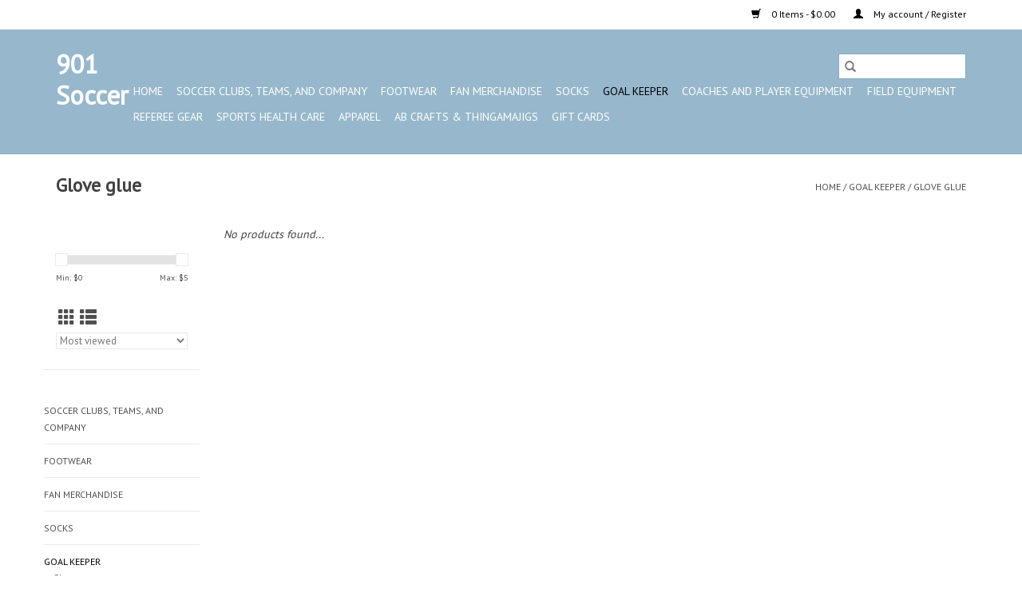

--- FILE ---
content_type: text/html;charset=utf-8
request_url: https://www.901.soccer/goal-keeper/glove-glue/
body_size: 9132
content:
<!DOCTYPE html>
<html lang="us">
  <head>
    <meta charset="utf-8"/>
<!-- [START] 'blocks/head.rain' -->
<!--

  (c) 2008-2026 Lightspeed Netherlands B.V.
  http://www.lightspeedhq.com
  Generated: 21-01-2026 @ 07:27:04

-->
<link rel="canonical" href="https://www.901.soccer/goal-keeper/glove-glue/"/>
<link rel="alternate" href="https://www.901.soccer/index.rss" type="application/rss+xml" title="New products"/>
<meta name="robots" content="noodp,noydir"/>
<meta property="og:url" content="https://www.901.soccer/goal-keeper/glove-glue/?source=facebook"/>
<meta property="og:site_name" content="901 Soccer"/>
<meta property="og:title" content="Glove glue"/>
<meta property="og:description" content="Soccer Store"/>
<!--[if lt IE 9]>
<script src="https://cdn.shoplightspeed.com/assets/html5shiv.js?2025-02-20"></script>
<![endif]-->
<!-- [END] 'blocks/head.rain' -->
    <title>Glove glue - 901 Soccer</title>
    <meta name="description" content="Soccer Store" />
    <meta name="keywords" content="Glove, glue" />
    <meta http-equiv="X-UA-Compatible" content="IE=edge,chrome=1">
    <meta name="viewport" content="width=device-width, initial-scale=1.0">
    <meta name="apple-mobile-web-app-capable" content="yes">
    <meta name="apple-mobile-web-app-status-bar-style" content="black">

    <link rel="shortcut icon" href="https://cdn.shoplightspeed.com/shops/626654/themes/3581/v/907024/assets/favicon.ico?20250717094458" type="image/x-icon" />
    <link href='//fonts.googleapis.com/css?family=PT%20Sans:400,300,600' rel='stylesheet' type='text/css'>
    <link href='//fonts.googleapis.com/css?family=PT%20Sans:400,300,600' rel='stylesheet' type='text/css'>
    <link rel="shortcut icon" href="https://cdn.shoplightspeed.com/shops/626654/themes/3581/v/907024/assets/favicon.ico?20250717094458" type="image/x-icon" />
    <link rel="stylesheet" href="https://cdn.shoplightspeed.com/shops/626654/themes/3581/assets/bootstrap-min.css?2025071709445920200921071828" />
    <link rel="stylesheet" href="https://cdn.shoplightspeed.com/shops/626654/themes/3581/assets/style.css?2025071709445920200921071828" />
    <link rel="stylesheet" href="https://cdn.shoplightspeed.com/shops/626654/themes/3581/assets/settings.css?2025071709445920200921071828" />
    <link rel="stylesheet" href="https://cdn.shoplightspeed.com/assets/gui-2-0.css?2025-02-20" />
    <link rel="stylesheet" href="https://cdn.shoplightspeed.com/assets/gui-responsive-2-0.css?2025-02-20" />
    <link rel="stylesheet" href="https://cdn.shoplightspeed.com/shops/626654/themes/3581/assets/custom.css?2025071709445920200921071828" />
        <link rel="stylesheet" href="https://cdn.shoplightspeed.com/shops/626654/themes/3581/assets/tutorial.css?2025071709445920200921071828" />
    
    <script src="https://cdn.shoplightspeed.com/assets/jquery-1-9-1.js?2025-02-20"></script>
    <script src="https://cdn.shoplightspeed.com/assets/jquery-ui-1-10-1.js?2025-02-20"></script>

    <script type="text/javascript" src="https://cdn.shoplightspeed.com/shops/626654/themes/3581/assets/global.js?2025071709445920200921071828"></script>
		<script type="text/javascript" src="https://cdn.shoplightspeed.com/shops/626654/themes/3581/assets/bootstrap-min.js?2025071709445920200921071828"></script>
    <script type="text/javascript" src="https://cdn.shoplightspeed.com/shops/626654/themes/3581/assets/jcarousel.js?2025071709445920200921071828"></script>
    <script type="text/javascript" src="https://cdn.shoplightspeed.com/assets/gui.js?2025-02-20"></script>
    <script type="text/javascript" src="https://cdn.shoplightspeed.com/assets/gui-responsive-2-0.js?2025-02-20"></script>

    <script type="text/javascript" src="https://cdn.shoplightspeed.com/shops/626654/themes/3581/assets/share42.js?2025071709445920200921071828"></script>

    <!--[if lt IE 9]>
    <link rel="stylesheet" href="https://cdn.shoplightspeed.com/shops/626654/themes/3581/assets/style-ie.css?2025071709445920200921071828" />
    <![endif]-->
    <link rel="stylesheet" media="print" href="https://cdn.shoplightspeed.com/shops/626654/themes/3581/assets/print-min.css?2025071709445920200921071828" />
  </head>
  <body class="tutorial--on">
    <header>
  <div class="topnav">
    <div class="container">
      
      <div class="right">
        <span role="region" aria-label="Cart">
          <a href="https://www.901.soccer/cart/" title="Cart" class="cart">
            <span class="glyphicon glyphicon-shopping-cart"></span>
            0 Items - $0.00
          </a>
        </span>
        <span>
          <a href="https://www.901.soccer/account/" title="My account" class="my-account">
            <span class="glyphicon glyphicon-user"></span>
                        	My account / Register
                      </a>
        </span>
      </div>
    </div>
  </div>

  <div class="navigation container">
    <div class="align">
      <div class="burger">
        <button type="button" aria-label="Open menu">
          <img src="https://cdn.shoplightspeed.com/shops/626654/themes/3581/assets/hamburger.png?20250717093908" width="32" height="32" alt="Menu">
        </button>
      </div>

              <div class="logo tutorial__hover relative inline-block">
          <h1>901 Soccer</h1>
          <div class="hidden-xs absolute top-0 left-0 right-0 bottom-0 tutorial__fade tutorial__fade-center">
            <div class="text-center tutorial__logo-content nowrap">
              <a href="/admin/auth/login?redirect=themes/3581/editor/#section-2-logo" class="p1 block hightlight-color tutorial__background border tutorial__border-color tutorial__add-button tutorial__border-radius" target="_blank">
                <i class="glyphicon glyphicon-plus-sign tutorial__add-button-icon"></i><span class="bold tutorial__add-button-text">Set a Logo</span>
              </a>
            </div>
          </div>
        </div>
      
      <nav class="nonbounce desktop vertical">
        <form action="https://www.901.soccer/search/" method="get" id="formSearch" role="search">
          <input type="text" name="q" autocomplete="off" value="" aria-label="Search" />
          <button type="submit" class="search-btn" title="Search">
            <span class="glyphicon glyphicon-search"></span>
          </button>
        </form>
        <ul region="navigation" aria-label=Navigation menu>
          <li class="item home ">
            <a class="itemLink" href="https://www.901.soccer/">Home</a>
          </li>
          
                    	<li class="item sub">
              <a class="itemLink" href="https://www.901.soccer/soccer-clubs-teams-and-company/" title="Soccer Clubs, Teams, and Company">
                Soccer Clubs, Teams, and Company
              </a>
                            	<span class="glyphicon glyphicon-play"></span>
                <ul class="subnav">
                                      <li class="subitem">
                      <a class="subitemLink" href="https://www.901.soccer/soccer-clubs-teams-and-company/lobos-rush/" title="Lobos Rush">Lobos Rush</a>
                                          </li>
                	                    <li class="subitem">
                      <a class="subitemLink" href="https://www.901.soccer/soccer-clubs-teams-and-company/soccer-ole/" title="Soccer Ole&#039;">Soccer Ole&#039;</a>
                                          </li>
                	                    <li class="subitem">
                      <a class="subitemLink" href="https://www.901.soccer/soccer-clubs-teams-and-company/germantown-legends/" title="Germantown Legends">Germantown Legends</a>
                                          </li>
                	                    <li class="subitem">
                      <a class="subitemLink" href="https://www.901.soccer/soccer-clubs-teams-and-company/center-circle/" title="Center Circle">Center Circle</a>
                                          </li>
                	                    <li class="subitem">
                      <a class="subitemLink" href="https://www.901.soccer/soccer-clubs-teams-and-company/chickasaw-fc/" title="Chickasaw FC">Chickasaw FC</a>
                                          </li>
                	                    <li class="subitem">
                      <a class="subitemLink" href="https://www.901.soccer/soccer-clubs-teams-and-company/arlington-hs-soccer/" title="Arlington HS Soccer">Arlington HS Soccer</a>
                                          </li>
                	                    <li class="subitem">
                      <a class="subitemLink" href="https://www.901.soccer/soccer-clubs-teams-and-company/arlington-middle-school-soccer/" title="Arlington Middle School Soccer">Arlington Middle School Soccer</a>
                                          </li>
                	                    <li class="subitem">
                      <a class="subitemLink" href="https://www.901.soccer/soccer-clubs-teams-and-company/saint-george/" title="Saint George">Saint George</a>
                                          </li>
                	                    <li class="subitem">
                      <a class="subitemLink" href="https://www.901.soccer/soccer-clubs-teams-and-company/chickasaw-little-moccasin-fc-club/" title="Chickasaw Little Moccasin FC Club">Chickasaw Little Moccasin FC Club</a>
                                          </li>
                	                    <li class="subitem">
                      <a class="subitemLink" href="https://www.901.soccer/soccer-clubs-teams-and-company/ribs-river-city-for-itty-bitties/" title="RIBS (River City for Itty Bitties)">RIBS (River City for Itty Bitties)</a>
                                          </li>
                	                    <li class="subitem">
                      <a class="subitemLink" href="https://www.901.soccer/soccer-clubs-teams-and-company/germantown-legends-rec/" title="Germantown Legends Rec">Germantown Legends Rec</a>
                                          </li>
                	                    <li class="subitem">
                      <a class="subitemLink" href="https://www.901.soccer/soccer-clubs-teams-and-company/saint-agnes/" title="Saint Agnes">Saint Agnes</a>
                                          </li>
                	                    <li class="subitem">
                      <a class="subitemLink" href="https://www.901.soccer/soccer-clubs-teams-and-company/gaisman-park-soccer/" title="Gaisman Park Soccer">Gaisman Park Soccer</a>
                                          </li>
                	                    <li class="subitem">
                      <a class="subitemLink" href="https://www.901.soccer/soccer-clubs-teams-and-company/white-station-high-school-soccer/" title="White Station High School Soccer">White Station High School Soccer</a>
                                          </li>
                	                    <li class="subitem">
                      <a class="subitemLink" href="https://www.901.soccer/soccer-clubs-teams-and-company/bolton-hs-soccer/" title="Bolton HS Soccer">Bolton HS Soccer</a>
                                          </li>
                	              	</ul>
                          </li>
                    	<li class="item sub">
              <a class="itemLink" href="https://www.901.soccer/footwear/" title="Footwear">
                Footwear
              </a>
                            	<span class="glyphicon glyphicon-play"></span>
                <ul class="subnav">
                                      <li class="subitem">
                      <a class="subitemLink" href="https://www.901.soccer/footwear/firm-ground/" title="Firm Ground">Firm Ground</a>
                                          </li>
                	                    <li class="subitem">
                      <a class="subitemLink" href="https://www.901.soccer/footwear/shoe-accesssories/" title="Shoe Accesssories">Shoe Accesssories</a>
                                              <ul class="subnav">
                                                      <li class="subitem">
                              <a class="subitemLink" href="https://www.901.soccer/footwear/shoe-accesssories/sweet-sports/" title="Sweet Sports">Sweet Sports</a>
                            </li>
                                                      <li class="subitem">
                              <a class="subitemLink" href="https://www.901.soccer/footwear/shoe-accesssories/shoe-gel-cleaner/" title="Shoe Gel Cleaner">Shoe Gel Cleaner</a>
                            </li>
                                                      <li class="subitem">
                              <a class="subitemLink" href="https://www.901.soccer/footwear/shoe-accesssories/shoe-dogs/" title="Shoe Dogs">Shoe Dogs</a>
                            </li>
                                                      <li class="subitem">
                              <a class="subitemLink" href="https://www.901.soccer/footwear/shoe-accesssories/shoe-strings/" title="Shoe Strings">Shoe Strings</a>
                            </li>
                                                  </ul>
                                          </li>
                	                    <li class="subitem">
                      <a class="subitemLink" href="https://www.901.soccer/footwear/artificial-grass/" title="Artificial Grass">Artificial Grass</a>
                                          </li>
                	                    <li class="subitem">
                      <a class="subitemLink" href="https://www.901.soccer/footwear/adult-indoor/" title="Adult Indoor">Adult Indoor</a>
                                          </li>
                	                    <li class="subitem">
                      <a class="subitemLink" href="https://www.901.soccer/footwear/adult-slides/" title="Adult Slides">Adult Slides</a>
                                          </li>
                	                    <li class="subitem">
                      <a class="subitemLink" href="https://www.901.soccer/footwear/snoozies/" title="Snoozies">Snoozies</a>
                                          </li>
                	                    <li class="subitem">
                      <a class="subitemLink" href="https://www.901.soccer/footwear/kids-fg/" title="Kids FG">Kids FG</a>
                                          </li>
                	                    <li class="subitem">
                      <a class="subitemLink" href="https://www.901.soccer/footwear/youth-artifiical-grass/" title="Youth Artifiical Grass">Youth Artifiical Grass</a>
                                          </li>
                	                    <li class="subitem">
                      <a class="subitemLink" href="https://www.901.soccer/footwear/youth-soft-ground/" title="Youth Soft Ground">Youth Soft Ground</a>
                                          </li>
                	                    <li class="subitem">
                      <a class="subitemLink" href="https://www.901.soccer/footwear/junior-indoor/" title="Junior Indoor">Junior Indoor</a>
                                          </li>
                	                    <li class="subitem">
                      <a class="subitemLink" href="https://www.901.soccer/footwear/junior-slides/" title="Junior Slides">Junior Slides</a>
                                          </li>
                	                    <li class="subitem">
                      <a class="subitemLink" href="https://www.901.soccer/footwear/junior-fg/" title="Junior FG">Junior FG</a>
                                          </li>
                	                    <li class="subitem">
                      <a class="subitemLink" href="https://www.901.soccer/footwear/kids-slides/" title="Kids Slides">Kids Slides</a>
                                          </li>
                	                    <li class="subitem">
                      <a class="subitemLink" href="https://www.901.soccer/footwear/kids-indoor/" title="Kids Indoor">Kids Indoor</a>
                                          </li>
                	                    <li class="subitem">
                      <a class="subitemLink" href="https://www.901.soccer/footwear/adult-sg/" title="Adult SG">Adult SG</a>
                                          </li>
                	                    <li class="subitem">
                      <a class="subitemLink" href="https://www.901.soccer/footwear/women-cleats/" title="Women Cleats">Women Cleats</a>
                                          </li>
                	              	</ul>
                          </li>
                    	<li class="item sub">
              <a class="itemLink" href="https://www.901.soccer/fan-merchandise/" title="Fan Merchandise">
                Fan Merchandise
              </a>
                            	<span class="glyphicon glyphicon-play"></span>
                <ul class="subnav">
                                      <li class="subitem">
                      <a class="subitemLink" href="https://www.901.soccer/fan-merchandise/memphis-901-fc/" title="Memphis 901 FC">Memphis 901 FC</a>
                                              <ul class="subnav">
                                                      <li class="subitem">
                              <a class="subitemLink" href="https://www.901.soccer/fan-merchandise/memphis-901-fc/signs/" title="Signs">Signs</a>
                            </li>
                                                      <li class="subitem">
                              <a class="subitemLink" href="https://www.901.soccer/fan-merchandise/memphis-901-fc/koozies/" title="Koozies">Koozies</a>
                            </li>
                                                  </ul>
                                          </li>
                	                    <li class="subitem">
                      <a class="subitemLink" href="https://www.901.soccer/fan-merchandise/ac-milan/" title="Ac Milan">Ac Milan</a>
                                              <ul class="subnav">
                                                      <li class="subitem">
                              <a class="subitemLink" href="https://www.901.soccer/fan-merchandise/ac-milan/apparel/" title="Apparel">Apparel</a>
                            </li>
                                                      <li class="subitem">
                              <a class="subitemLink" href="https://www.901.soccer/fan-merchandise/ac-milan/mugs-stein/" title="Mugs/Stein">Mugs/Stein</a>
                            </li>
                                                      <li class="subitem">
                              <a class="subitemLink" href="https://www.901.soccer/fan-merchandise/ac-milan/scraf/" title="Scraf">Scraf</a>
                            </li>
                                                  </ul>
                                          </li>
                	                    <li class="subitem">
                      <a class="subitemLink" href="https://www.901.soccer/fan-merchandise/arsenal/" title="Arsenal">Arsenal</a>
                                              <ul class="subnav">
                                                      <li class="subitem">
                              <a class="subitemLink" href="https://www.901.soccer/fan-merchandise/arsenal/hats/" title="Hats">Hats</a>
                            </li>
                                                      <li class="subitem">
                              <a class="subitemLink" href="https://www.901.soccer/fan-merchandise/arsenal/scraf/" title="Scraf">Scraf</a>
                            </li>
                                                      <li class="subitem">
                              <a class="subitemLink" href="https://www.901.soccer/fan-merchandise/arsenal/soccer-ball/" title="Soccer Ball">Soccer Ball</a>
                            </li>
                                                      <li class="subitem">
                              <a class="subitemLink" href="https://www.901.soccer/fan-merchandise/arsenal/mugs-stein/" title="Mugs/Stein">Mugs/Stein</a>
                            </li>
                                                      <li class="subitem">
                              <a class="subitemLink" href="https://www.901.soccer/fan-merchandise/arsenal/flags/" title="Flags">Flags</a>
                            </li>
                                                      <li class="subitem">
                              <a class="subitemLink" href="https://www.901.soccer/fan-merchandise/arsenal/jersey/" title="Jersey">Jersey</a>
                            </li>
                                                      <li class="subitem">
                              <a class="subitemLink" href="https://www.901.soccer/fan-merchandise/arsenal/key-chain-ring/" title="Key Chain/Ring">Key Chain/Ring</a>
                            </li>
                                                  </ul>
                                          </li>
                	                    <li class="subitem">
                      <a class="subitemLink" href="https://www.901.soccer/fan-merchandise/barcelona-fc/" title="Barcelona FC">Barcelona FC</a>
                                              <ul class="subnav">
                                                      <li class="subitem">
                              <a class="subitemLink" href="https://www.901.soccer/fan-merchandise/barcelona-fc/hats/" title="Hats">Hats</a>
                            </li>
                                                      <li class="subitem">
                              <a class="subitemLink" href="https://www.901.soccer/fan-merchandise/barcelona-fc/mugs-stein/" title="Mugs/Stein">Mugs/Stein</a>
                            </li>
                                                      <li class="subitem">
                              <a class="subitemLink" href="https://www.901.soccer/fan-merchandise/barcelona-fc/koozies/" title="Koozies">Koozies</a>
                            </li>
                                                  </ul>
                                          </li>
                	                    <li class="subitem">
                      <a class="subitemLink" href="https://www.901.soccer/fan-merchandise/bayern-muchen-fc/" title="Bayern Muchen FC">Bayern Muchen FC</a>
                                              <ul class="subnav">
                                                      <li class="subitem">
                              <a class="subitemLink" href="https://www.901.soccer/fan-merchandise/bayern-muchen-fc/hats/" title="Hats">Hats</a>
                            </li>
                                                      <li class="subitem">
                              <a class="subitemLink" href="https://www.901.soccer/fan-merchandise/bayern-muchen-fc/scraf/" title="Scraf">Scraf</a>
                            </li>
                                                      <li class="subitem">
                              <a class="subitemLink" href="https://www.901.soccer/fan-merchandise/bayern-muchen-fc/soccer-ball/" title="Soccer Ball">Soccer Ball</a>
                            </li>
                                                      <li class="subitem">
                              <a class="subitemLink" href="https://www.901.soccer/fan-merchandise/bayern-muchen-fc/posters/" title="Posters">Posters</a>
                            </li>
                                                      <li class="subitem">
                              <a class="subitemLink" href="https://www.901.soccer/fan-merchandise/bayern-muchen-fc/flags/" title="Flags">Flags</a>
                            </li>
                                                      <li class="subitem">
                              <a class="subitemLink" href="https://www.901.soccer/fan-merchandise/bayern-muchen-fc/apparel/" title="Apparel">Apparel</a>
                            </li>
                                                  </ul>
                                          </li>
                	                    <li class="subitem">
                      <a class="subitemLink" href="https://www.901.soccer/fan-merchandise/chelsa-fc-club/" title="Chelsa FC Club">Chelsa FC Club</a>
                                              <ul class="subnav">
                                                      <li class="subitem">
                              <a class="subitemLink" href="https://www.901.soccer/fan-merchandise/chelsa-fc-club/hats/" title="Hats">Hats</a>
                            </li>
                                                      <li class="subitem">
                              <a class="subitemLink" href="https://www.901.soccer/fan-merchandise/chelsa-fc-club/mugs-stein/" title="Mugs/Stein">Mugs/Stein</a>
                            </li>
                                                      <li class="subitem">
                              <a class="subitemLink" href="https://www.901.soccer/fan-merchandise/chelsa-fc-club/soccer-ball/" title="Soccer Ball">Soccer Ball</a>
                            </li>
                                                      <li class="subitem">
                              <a class="subitemLink" href="https://www.901.soccer/fan-merchandise/chelsa-fc-club/posters/" title="Posters">Posters</a>
                            </li>
                                                      <li class="subitem">
                              <a class="subitemLink" href="https://www.901.soccer/fan-merchandise/chelsa-fc-club/jerseys/" title="Jerseys">Jerseys</a>
                            </li>
                                                      <li class="subitem">
                              <a class="subitemLink" href="https://www.901.soccer/fan-merchandise/chelsa-fc-club/towels/" title="Towels">Towels</a>
                            </li>
                                                      <li class="subitem">
                              <a class="subitemLink" href="https://www.901.soccer/fan-merchandise/chelsa-fc-club/flags/" title="Flags">Flags</a>
                            </li>
                                                      <li class="subitem">
                              <a class="subitemLink" href="https://www.901.soccer/fan-merchandise/chelsa-fc-club/koozies/" title="Koozies">Koozies</a>
                            </li>
                                                  </ul>
                                          </li>
                	                    <li class="subitem">
                      <a class="subitemLink" href="https://www.901.soccer/fan-merchandise/dortmund/" title="Dortmund">Dortmund</a>
                                          </li>
                	                    <li class="subitem">
                      <a class="subitemLink" href="https://www.901.soccer/fan-merchandise/juventus/" title="Juventus">Juventus</a>
                                              <ul class="subnav">
                                                      <li class="subitem">
                              <a class="subitemLink" href="https://www.901.soccer/fan-merchandise/juventus/soccer-balls/" title="Soccer Balls">Soccer Balls</a>
                            </li>
                                                      <li class="subitem">
                              <a class="subitemLink" href="https://www.901.soccer/fan-merchandise/juventus/apparel/" title="Apparel">Apparel</a>
                            </li>
                                                      <li class="subitem">
                              <a class="subitemLink" href="https://www.901.soccer/fan-merchandise/juventus/hats/" title="Hats">Hats</a>
                            </li>
                                                      <li class="subitem">
                              <a class="subitemLink" href="https://www.901.soccer/fan-merchandise/juventus/posters/" title="Posters">Posters</a>
                            </li>
                                                      <li class="subitem">
                              <a class="subitemLink" href="https://www.901.soccer/fan-merchandise/juventus/flags/" title="Flags">Flags</a>
                            </li>
                                                  </ul>
                                          </li>
                	                    <li class="subitem">
                      <a class="subitemLink" href="https://www.901.soccer/fan-merchandise/liverpool/" title="Liverpool">Liverpool</a>
                                              <ul class="subnav">
                                                      <li class="subitem">
                              <a class="subitemLink" href="https://www.901.soccer/fan-merchandise/liverpool/mugs-stein/" title="Mugs/Stein">Mugs/Stein</a>
                            </li>
                                                      <li class="subitem">
                              <a class="subitemLink" href="https://www.901.soccer/fan-merchandise/liverpool/scrafs/" title="Scrafs">Scrafs</a>
                            </li>
                                                      <li class="subitem">
                              <a class="subitemLink" href="https://www.901.soccer/fan-merchandise/liverpool/posters/" title="Posters">Posters</a>
                            </li>
                                                      <li class="subitem">
                              <a class="subitemLink" href="https://www.901.soccer/fan-merchandise/liverpool/cushion-pillow-blanket/" title="Cushion/Pillow/Blanket">Cushion/Pillow/Blanket</a>
                            </li>
                                                      <li class="subitem">
                              <a class="subitemLink" href="https://www.901.soccer/fan-merchandise/liverpool/koozies/" title="Koozies">Koozies</a>
                            </li>
                                                  </ul>
                                          </li>
                	                    <li class="subitem">
                      <a class="subitemLink" href="https://www.901.soccer/fan-merchandise/manchester-united/" title="Manchester United">Manchester United</a>
                                              <ul class="subnav">
                                                      <li class="subitem">
                              <a class="subitemLink" href="https://www.901.soccer/fan-merchandise/manchester-united/apparel/" title="Apparel">Apparel</a>
                            </li>
                                                      <li class="subitem">
                              <a class="subitemLink" href="https://www.901.soccer/fan-merchandise/manchester-united/hats/" title="Hats">Hats</a>
                            </li>
                                                      <li class="subitem">
                              <a class="subitemLink" href="https://www.901.soccer/fan-merchandise/manchester-united/mugs-stein/" title="Mugs/Stein">Mugs/Stein</a>
                            </li>
                                                      <li class="subitem">
                              <a class="subitemLink" href="https://www.901.soccer/fan-merchandise/manchester-united/scrafs/" title="Scrafs">Scrafs</a>
                            </li>
                                                      <li class="subitem">
                              <a class="subitemLink" href="https://www.901.soccer/fan-merchandise/manchester-united/soccer-ball/" title="Soccer Ball">Soccer Ball</a>
                            </li>
                                                      <li class="subitem">
                              <a class="subitemLink" href="https://www.901.soccer/fan-merchandise/manchester-united/flags/" title="Flags">Flags</a>
                            </li>
                                                      <li class="subitem">
                              <a class="subitemLink" href="https://www.901.soccer/fan-merchandise/manchester-united/cushion-pillow-blanket/" title="Cushion/Pillow/Blanket">Cushion/Pillow/Blanket</a>
                            </li>
                                                      <li class="subitem">
                              <a class="subitemLink" href="https://www.901.soccer/fan-merchandise/manchester-united/key-chain-ring/" title="Key Chain/Ring">Key Chain/Ring</a>
                            </li>
                                                      <li class="subitem">
                              <a class="subitemLink" href="https://www.901.soccer/fan-merchandise/manchester-united/koozies/" title="Koozies">Koozies</a>
                            </li>
                                                  </ul>
                                          </li>
                	                    <li class="subitem">
                      <a class="subitemLink" href="https://www.901.soccer/fan-merchandise/tottenham/" title="Tottenham">Tottenham</a>
                                              <ul class="subnav">
                                                      <li class="subitem">
                              <a class="subitemLink" href="https://www.901.soccer/fan-merchandise/tottenham/apparel/" title="Apparel">Apparel</a>
                            </li>
                                                      <li class="subitem">
                              <a class="subitemLink" href="https://www.901.soccer/fan-merchandise/tottenham/hats/" title="Hats">Hats</a>
                            </li>
                                                      <li class="subitem">
                              <a class="subitemLink" href="https://www.901.soccer/fan-merchandise/tottenham/mugs-stein/" title="Mugs/Stein">Mugs/Stein</a>
                            </li>
                                                      <li class="subitem">
                              <a class="subitemLink" href="https://www.901.soccer/fan-merchandise/tottenham/flags/" title="Flags">Flags</a>
                            </li>
                                                  </ul>
                                          </li>
                	                    <li class="subitem">
                      <a class="subitemLink" href="https://www.901.soccer/fan-merchandise/mexico/" title="Mexico">Mexico</a>
                                              <ul class="subnav">
                                                      <li class="subitem">
                              <a class="subitemLink" href="https://www.901.soccer/fan-merchandise/mexico/soccer-ball/" title="Soccer Ball">Soccer Ball</a>
                            </li>
                                                      <li class="subitem">
                              <a class="subitemLink" href="https://www.901.soccer/fan-merchandise/mexico/flags/" title="Flags">Flags</a>
                            </li>
                                                  </ul>
                                          </li>
                	                    <li class="subitem">
                      <a class="subitemLink" href="https://www.901.soccer/fan-merchandise/manchester-city/" title="Manchester City">Manchester City</a>
                                              <ul class="subnav">
                                                      <li class="subitem">
                              <a class="subitemLink" href="https://www.901.soccer/fan-merchandise/manchester-city/apparel/" title="Apparel">Apparel</a>
                            </li>
                                                      <li class="subitem">
                              <a class="subitemLink" href="https://www.901.soccer/fan-merchandise/manchester-city/mugs-stein/" title="Mugs/Stein">Mugs/Stein</a>
                            </li>
                                                      <li class="subitem">
                              <a class="subitemLink" href="https://www.901.soccer/fan-merchandise/manchester-city/soccer-ball/" title="Soccer Ball">Soccer Ball</a>
                            </li>
                                                      <li class="subitem">
                              <a class="subitemLink" href="https://www.901.soccer/fan-merchandise/manchester-city/flags/" title="Flags">Flags</a>
                            </li>
                                                      <li class="subitem">
                              <a class="subitemLink" href="https://www.901.soccer/fan-merchandise/manchester-city/cushion-pillow-blanket/" title="Cushion/Pillow/Blanket">Cushion/Pillow/Blanket</a>
                            </li>
                                                      <li class="subitem">
                              <a class="subitemLink" href="https://www.901.soccer/fan-merchandise/manchester-city/koozies/" title="Koozies">Koozies</a>
                            </li>
                                                  </ul>
                                          </li>
                	                    <li class="subitem">
                      <a class="subitemLink" href="https://www.901.soccer/fan-merchandise/real-madrid/" title="Real Madrid">Real Madrid</a>
                                              <ul class="subnav">
                                                      <li class="subitem">
                              <a class="subitemLink" href="https://www.901.soccer/fan-merchandise/real-madrid/apparel/" title="Apparel">Apparel</a>
                            </li>
                                                      <li class="subitem">
                              <a class="subitemLink" href="https://www.901.soccer/fan-merchandise/real-madrid/hats/" title="Hats">Hats</a>
                            </li>
                                                      <li class="subitem">
                              <a class="subitemLink" href="https://www.901.soccer/fan-merchandise/real-madrid/mugs-stein/" title="Mugs/Stein">Mugs/Stein</a>
                            </li>
                                                      <li class="subitem">
                              <a class="subitemLink" href="https://www.901.soccer/fan-merchandise/real-madrid/soccer-ball/" title="Soccer Ball">Soccer Ball</a>
                            </li>
                                                      <li class="subitem">
                              <a class="subitemLink" href="https://www.901.soccer/fan-merchandise/real-madrid/flags/" title="Flags">Flags</a>
                            </li>
                                                      <li class="subitem">
                              <a class="subitemLink" href="https://www.901.soccer/fan-merchandise/real-madrid/lanyard/" title="Lanyard">Lanyard</a>
                            </li>
                                                  </ul>
                                          </li>
                	                    <li class="subitem">
                      <a class="subitemLink" href="https://www.901.soccer/fan-merchandise/usa/" title="USA">USA</a>
                                              <ul class="subnav">
                                                      <li class="subitem">
                              <a class="subitemLink" href="https://www.901.soccer/fan-merchandise/usa/apparel/" title="Apparel">Apparel</a>
                            </li>
                                                      <li class="subitem">
                              <a class="subitemLink" href="https://www.901.soccer/fan-merchandise/usa/hats/" title="Hats">Hats</a>
                            </li>
                                                      <li class="subitem">
                              <a class="subitemLink" href="https://www.901.soccer/fan-merchandise/usa/scrafs/" title="Scrafs">Scrafs</a>
                            </li>
                                                      <li class="subitem">
                              <a class="subitemLink" href="https://www.901.soccer/fan-merchandise/usa/soccer-ball/" title="Soccer Ball">Soccer Ball</a>
                            </li>
                                                      <li class="subitem">
                              <a class="subitemLink" href="https://www.901.soccer/fan-merchandise/usa/poster/" title="Poster">Poster</a>
                            </li>
                                                      <li class="subitem">
                              <a class="subitemLink" href="https://www.901.soccer/fan-merchandise/usa/flags/" title="Flags">Flags</a>
                            </li>
                                                      <li class="subitem">
                              <a class="subitemLink" href="https://www.901.soccer/fan-merchandise/usa/cushion-pillow-blanket/" title="Cushion/Pillow/Blanket">Cushion/Pillow/Blanket</a>
                            </li>
                                                      <li class="subitem">
                              <a class="subitemLink" href="https://www.901.soccer/fan-merchandise/usa/lanyard/" title="Lanyard">Lanyard</a>
                            </li>
                                                      <li class="subitem">
                              <a class="subitemLink" href="https://www.901.soccer/fan-merchandise/usa/key-chain-ring/" title="Key Chain/Ring">Key Chain/Ring</a>
                            </li>
                                                      <li class="subitem">
                              <a class="subitemLink" href="https://www.901.soccer/fan-merchandise/usa/tote-bags/" title="Tote - Bags">Tote - Bags</a>
                            </li>
                                                  </ul>
                                          </li>
                	                    <li class="subitem">
                      <a class="subitemLink" href="https://www.901.soccer/fan-merchandise/germany/" title="Germany">Germany</a>
                                              <ul class="subnav">
                                                      <li class="subitem">
                              <a class="subitemLink" href="https://www.901.soccer/fan-merchandise/germany/jerseys/" title="Jerseys">Jerseys</a>
                            </li>
                                                  </ul>
                                          </li>
                	                    <li class="subitem">
                      <a class="subitemLink" href="https://www.901.soccer/fan-merchandise/england/" title="England">England</a>
                                          </li>
                	                    <li class="subitem">
                      <a class="subitemLink" href="https://www.901.soccer/fan-merchandise/spain/" title="Spain">Spain</a>
                                          </li>
                	                    <li class="subitem">
                      <a class="subitemLink" href="https://www.901.soccer/fan-merchandise/brazil/" title="Brazil">Brazil</a>
                                              <ul class="subnav">
                                                      <li class="subitem">
                              <a class="subitemLink" href="https://www.901.soccer/fan-merchandise/brazil/soccer-ball/" title="Soccer Ball">Soccer Ball</a>
                            </li>
                                                      <li class="subitem">
                              <a class="subitemLink" href="https://www.901.soccer/fan-merchandise/brazil/hats/" title="Hats">Hats</a>
                            </li>
                                                      <li class="subitem">
                              <a class="subitemLink" href="https://www.901.soccer/fan-merchandise/brazil/mugs-stein/" title="Mugs/Stein">Mugs/Stein</a>
                            </li>
                                                      <li class="subitem">
                              <a class="subitemLink" href="https://www.901.soccer/fan-merchandise/brazil/jerseys/" title="Jerseys">Jerseys</a>
                            </li>
                                                  </ul>
                                          </li>
                	                    <li class="subitem">
                      <a class="subitemLink" href="https://www.901.soccer/fan-merchandise/argentina/" title="Argentina">Argentina</a>
                                              <ul class="subnav">
                                                      <li class="subitem">
                              <a class="subitemLink" href="https://www.901.soccer/fan-merchandise/argentina/soccer-ball/" title="Soccer Ball">Soccer Ball</a>
                            </li>
                                                  </ul>
                                          </li>
                	                    <li class="subitem">
                      <a class="subitemLink" href="https://www.901.soccer/fan-merchandise/italy/" title="ITaly">ITaly</a>
                                              <ul class="subnav">
                                                      <li class="subitem">
                              <a class="subitemLink" href="https://www.901.soccer/fan-merchandise/italy/scarf/" title="Scarf">Scarf</a>
                            </li>
                                                  </ul>
                                          </li>
                	                    <li class="subitem">
                      <a class="subitemLink" href="https://www.901.soccer/fan-merchandise/chili/" title="Chili">Chili</a>
                                          </li>
                	                    <li class="subitem">
                      <a class="subitemLink" href="https://www.901.soccer/fan-merchandise/peru/" title="Peru">Peru</a>
                                          </li>
                	                    <li class="subitem">
                      <a class="subitemLink" href="https://www.901.soccer/fan-merchandise/switzerland/" title="Switzerland">Switzerland</a>
                                          </li>
                	                    <li class="subitem">
                      <a class="subitemLink" href="https://www.901.soccer/fan-merchandise/tennessee-titan/" title="Tennessee Titan">Tennessee Titan</a>
                                          </li>
                	                    <li class="subitem">
                      <a class="subitemLink" href="https://www.901.soccer/fan-merchandise/memphis-tigers/" title="Memphis Tigers">Memphis Tigers</a>
                                              <ul class="subnav">
                                                      <li class="subitem">
                              <a class="subitemLink" href="https://www.901.soccer/fan-merchandise/memphis-tigers/signs/" title="Signs">Signs</a>
                            </li>
                                                  </ul>
                                          </li>
                	                    <li class="subitem">
                      <a class="subitemLink" href="https://www.901.soccer/fan-merchandise/netherlands/" title="Netherlands">Netherlands</a>
                                          </li>
                	                    <li class="subitem">
                      <a class="subitemLink" href="https://www.901.soccer/fan-merchandise/trading-cards/" title="Trading Cards">Trading Cards</a>
                                          </li>
                	                    <li class="subitem">
                      <a class="subitemLink" href="https://www.901.soccer/fan-merchandise/trading-cards-sticker-book/" title="Trading Cards Sticker/Book">Trading Cards Sticker/Book</a>
                                          </li>
                	                    <li class="subitem">
                      <a class="subitemLink" href="https://www.901.soccer/fan-merchandise/bvb/" title="BVB">BVB</a>
                                          </li>
                	                    <li class="subitem">
                      <a class="subitemLink" href="https://www.901.soccer/fan-merchandise/ww-fc/" title="WW FC">WW FC</a>
                                          </li>
                	              	</ul>
                          </li>
                    	<li class="item sub">
              <a class="itemLink" href="https://www.901.soccer/socks/" title="Socks">
                Socks
              </a>
                            	<span class="glyphicon glyphicon-play"></span>
                <ul class="subnav">
                                      <li class="subitem">
                      <a class="subitemLink" href="https://www.901.soccer/socks/nike/" title="Nike">Nike</a>
                                          </li>
                	                    <li class="subitem">
                      <a class="subitemLink" href="https://www.901.soccer/socks/adidas/" title="Adidas">Adidas</a>
                                          </li>
                	              	</ul>
                          </li>
                    	<li class="item sub active">
              <a class="itemLink" href="https://www.901.soccer/goal-keeper/" title="Goal Keeper">
                Goal Keeper
              </a>
                            	<span class="glyphicon glyphicon-play"></span>
                <ul class="subnav">
                                      <li class="subitem">
                      <a class="subitemLink" href="https://www.901.soccer/goal-keeper/gloves/" title="Gloves">Gloves</a>
                                          </li>
                	                    <li class="subitem">
                      <a class="subitemLink" href="https://www.901.soccer/goal-keeper/jersey/" title="Jersey">Jersey</a>
                                          </li>
                	                    <li class="subitem">
                      <a class="subitemLink" href="https://www.901.soccer/goal-keeper/glove-wash/" title="Glove wash">Glove wash</a>
                                          </li>
                	                    <li class="subitem">
                      <a class="subitemLink" href="https://www.901.soccer/goal-keeper/glove-glue/" title="Glove glue">Glove glue</a>
                                          </li>
                	                    <li class="subitem">
                      <a class="subitemLink" href="https://www.901.soccer/goal-keeper/pants/" title="Pants">Pants</a>
                                          </li>
                	                    <li class="subitem">
                      <a class="subitemLink" href="https://www.901.soccer/goal-keeper/shorts/" title="Shorts">Shorts</a>
                                          </li>
                	                    <li class="subitem">
                      <a class="subitemLink" href="https://www.901.soccer/goal-keeper/glove-bag/" title="Glove Bag">Glove Bag</a>
                                          </li>
                	              	</ul>
                          </li>
                    	<li class="item sub">
              <a class="itemLink" href="https://www.901.soccer/coaches-and-player-equipment/" title="Coaches and Player Equipment">
                Coaches and Player Equipment
              </a>
                            	<span class="glyphicon glyphicon-play"></span>
                <ul class="subnav">
                                      <li class="subitem">
                      <a class="subitemLink" href="https://www.901.soccer/coaches-and-player-equipment/stay-guards/" title="Stay guards">Stay guards</a>
                                          </li>
                	                    <li class="subitem">
                      <a class="subitemLink" href="https://www.901.soccer/coaches-and-player-equipment/water-bottle/" title="Water Bottle">Water Bottle</a>
                                          </li>
                	                    <li class="subitem">
                      <a class="subitemLink" href="https://www.901.soccer/coaches-and-player-equipment/sleves/" title="Sleves">Sleves</a>
                                          </li>
                	                    <li class="subitem">
                      <a class="subitemLink" href="https://www.901.soccer/coaches-and-player-equipment/field-gloves/" title="Field gloves">Field gloves</a>
                                          </li>
                	                    <li class="subitem">
                      <a class="subitemLink" href="https://www.901.soccer/coaches-and-player-equipment/sweet-spot/" title="Sweet Spot">Sweet Spot</a>
                                          </li>
                	                    <li class="subitem">
                      <a class="subitemLink" href="https://www.901.soccer/coaches-and-player-equipment/shinguards/" title="Shinguards">Shinguards</a>
                                          </li>
                	                    <li class="subitem">
                      <a class="subitemLink" href="https://www.901.soccer/coaches-and-player-equipment/hand-warmer/" title="Hand Warmer">Hand Warmer</a>
                                          </li>
                	                    <li class="subitem">
                      <a class="subitemLink" href="https://www.901.soccer/coaches-and-player-equipment/backpacks/" title="Backpacks">Backpacks</a>
                                          </li>
                	                    <li class="subitem">
                      <a class="subitemLink" href="https://www.901.soccer/coaches-and-player-equipment/sackpacks/" title="Sackpacks">Sackpacks</a>
                                          </li>
                	              	</ul>
                          </li>
                    	<li class="item sub">
              <a class="itemLink" href="https://www.901.soccer/field-equipment/" title="Field Equipment">
                Field Equipment
              </a>
                            	<span class="glyphicon glyphicon-play"></span>
                <ul class="subnav">
                                      <li class="subitem">
                      <a class="subitemLink" href="https://www.901.soccer/field-equipment/cones/" title="Cones">Cones</a>
                                          </li>
                	                    <li class="subitem">
                      <a class="subitemLink" href="https://www.901.soccer/field-equipment/nets/" title="Nets">Nets</a>
                                          </li>
                	                    <li class="subitem">
                      <a class="subitemLink" href="https://www.901.soccer/field-equipment/corner-flags/" title="Corner Flags">Corner Flags</a>
                                          </li>
                	                    <li class="subitem">
                      <a class="subitemLink" href="https://www.901.soccer/field-equipment/net-clips/" title="Net Clips">Net Clips</a>
                                          </li>
                	                    <li class="subitem">
                      <a class="subitemLink" href="https://www.901.soccer/field-equipment/goals/" title="Goals">Goals</a>
                                          </li>
                	                    <li class="subitem">
                      <a class="subitemLink" href="https://www.901.soccer/field-equipment/field-paint/" title="Field Paint">Field Paint</a>
                                          </li>
                	              	</ul>
                          </li>
                    	<li class="item sub">
              <a class="itemLink" href="https://www.901.soccer/referee-gear/" title="Referee Gear">
                Referee Gear
              </a>
                            	<span class="glyphicon glyphicon-play"></span>
                <ul class="subnav">
                                      <li class="subitem">
                      <a class="subitemLink" href="https://www.901.soccer/referee-gear/jersey-ss/" title="Jersey SS">Jersey SS</a>
                                          </li>
                	                    <li class="subitem">
                      <a class="subitemLink" href="https://www.901.soccer/referee-gear/jersey-l-s/" title="Jersey L/S">Jersey L/S</a>
                                          </li>
                	                    <li class="subitem">
                      <a class="subitemLink" href="https://www.901.soccer/referee-gear/shorts/" title="Shorts">Shorts</a>
                                          </li>
                	                    <li class="subitem">
                      <a class="subitemLink" href="https://www.901.soccer/referee-gear/socks/" title="Socks">Socks</a>
                                          </li>
                	                    <li class="subitem">
                      <a class="subitemLink" href="https://www.901.soccer/referee-gear/shoes/" title="Shoes">Shoes</a>
                                          </li>
                	                    <li class="subitem">
                      <a class="subitemLink" href="https://www.901.soccer/referee-gear/whistle/" title="Whistle">Whistle</a>
                                          </li>
                	                    <li class="subitem">
                      <a class="subitemLink" href="https://www.901.soccer/referee-gear/velcro-patches/" title="Velcro Patches">Velcro Patches</a>
                                          </li>
                	                    <li class="subitem">
                      <a class="subitemLink" href="https://www.901.soccer/referee-gear/coin/" title="Coin">Coin</a>
                                          </li>
                	                    <li class="subitem">
                      <a class="subitemLink" href="https://www.901.soccer/referee-gear/flags/" title="Flags">Flags</a>
                                          </li>
                	                    <li class="subitem">
                      <a class="subitemLink" href="https://www.901.soccer/referee-gear/cards/" title="Cards">Cards</a>
                                          </li>
                	              	</ul>
                          </li>
                    	<li class="item sub">
              <a class="itemLink" href="https://www.901.soccer/sports-health-care/" title="Sports Health Care">
                Sports Health Care
              </a>
                            	<span class="glyphicon glyphicon-play"></span>
                <ul class="subnav">
                                      <li class="subitem">
                      <a class="subitemLink" href="https://www.901.soccer/sports-health-care/cold-packs/" title="Cold Packs">Cold Packs</a>
                                          </li>
                	                    <li class="subitem">
                      <a class="subitemLink" href="https://www.901.soccer/sports-health-care/mueller-kinesiolology-tape/" title="Mueller Kinesiolology Tape">Mueller Kinesiolology Tape</a>
                                          </li>
                	                    <li class="subitem">
                      <a class="subitemLink" href="https://www.901.soccer/sports-health-care/mueller-easyfit-kinesiology-pre-cut-tape/" title="Mueller EasyFit Kinesiology pre-cut tape">Mueller EasyFit Kinesiology pre-cut tape</a>
                                          </li>
                	                    <li class="subitem">
                      <a class="subitemLink" href="https://www.901.soccer/sports-health-care/muller-blister-pads/" title="Muller Blister Pads">Muller Blister Pads</a>
                                          </li>
                	                    <li class="subitem">
                      <a class="subitemLink" href="https://www.901.soccer/sports-health-care/storelli-head-gear-protection/" title="Storelli Head gear protection">Storelli Head gear protection</a>
                                          </li>
                	                    <li class="subitem">
                      <a class="subitemLink" href="https://www.901.soccer/sports-health-care/muller-elastic-knee-brace/" title="Muller Elastic knee brace">Muller Elastic knee brace</a>
                                          </li>
                	                    <li class="subitem">
                      <a class="subitemLink" href="https://www.901.soccer/sports-health-care/mueller-jumpers-knee-strap/" title="Mueller Jumper&#039;s knee Strap">Mueller Jumper&#039;s knee Strap</a>
                                          </li>
                	                    <li class="subitem">
                      <a class="subitemLink" href="https://www.901.soccer/sports-health-care/muller-adjustable-ankle-support/" title="Muller Adjustable Ankle Support">Muller Adjustable Ankle Support</a>
                                          </li>
                	                    <li class="subitem">
                      <a class="subitemLink" href="https://www.901.soccer/sports-health-care/pre-wrap/" title="Pre-Wrap">Pre-Wrap</a>
                                          </li>
                	                    <li class="subitem">
                      <a class="subitemLink" href="https://www.901.soccer/sports-health-care/black-e-tape/" title="Black E Tape">Black E Tape</a>
                                          </li>
                	                    <li class="subitem">
                      <a class="subitemLink" href="https://www.901.soccer/sports-health-care/ankle-brace/" title="Ankle Brace">Ankle Brace</a>
                                          </li>
                	                    <li class="subitem">
                      <a class="subitemLink" href="https://www.901.soccer/sports-health-care/knee-brace/" title="Knee Brace">Knee Brace</a>
                                          </li>
                	                    <li class="subitem">
                      <a class="subitemLink" href="https://www.901.soccer/sports-health-care/wrist-brace/" title="Wrist Brace">Wrist Brace</a>
                                          </li>
                	                    <li class="subitem">
                      <a class="subitemLink" href="https://www.901.soccer/sports-health-care/mueller-mtape/" title="Mueller MTape">Mueller MTape</a>
                                          </li>
                	                    <li class="subitem">
                      <a class="subitemLink" href="https://www.901.soccer/sports-health-care/hot-packs/" title="Hot Packs">Hot Packs</a>
                                          </li>
                	              	</ul>
                          </li>
                    	<li class="item sub">
              <a class="itemLink" href="https://www.901.soccer/apparel/" title="Apparel">
                Apparel
              </a>
                            	<span class="glyphicon glyphicon-play"></span>
                <ul class="subnav">
                                      <li class="subitem">
                      <a class="subitemLink" href="https://www.901.soccer/apparel/men/" title="Men">Men</a>
                                              <ul class="subnav">
                                                      <li class="subitem">
                              <a class="subitemLink" href="https://www.901.soccer/apparel/men/shirts/" title="Shirts">Shirts</a>
                            </li>
                                                      <li class="subitem">
                              <a class="subitemLink" href="https://www.901.soccer/apparel/men/jerseys/" title="Jerseys">Jerseys</a>
                            </li>
                                                      <li class="subitem">
                              <a class="subitemLink" href="https://www.901.soccer/apparel/men/shorts/" title="Shorts">Shorts</a>
                            </li>
                                                      <li class="subitem">
                              <a class="subitemLink" href="https://www.901.soccer/apparel/men/jackets/" title="Jackets">Jackets</a>
                            </li>
                                                      <li class="subitem">
                              <a class="subitemLink" href="https://www.901.soccer/apparel/men/sweatshirts/" title="Sweatshirts">Sweatshirts</a>
                            </li>
                                                  </ul>
                                          </li>
                	                    <li class="subitem">
                      <a class="subitemLink" href="https://www.901.soccer/apparel/women/" title="Women">Women</a>
                                              <ul class="subnav">
                                                      <li class="subitem">
                              <a class="subitemLink" href="https://www.901.soccer/apparel/women/shirts/" title="Shirts">Shirts</a>
                            </li>
                                                      <li class="subitem">
                              <a class="subitemLink" href="https://www.901.soccer/apparel/women/jerseys/" title="Jerseys">Jerseys</a>
                            </li>
                                                      <li class="subitem">
                              <a class="subitemLink" href="https://www.901.soccer/apparel/women/shorts/" title="Shorts">Shorts</a>
                            </li>
                                                      <li class="subitem">
                              <a class="subitemLink" href="https://www.901.soccer/apparel/women/pants/" title="Pants">Pants</a>
                            </li>
                                                      <li class="subitem">
                              <a class="subitemLink" href="https://www.901.soccer/apparel/women/sports-bras/" title="Sports Bras">Sports Bras</a>
                            </li>
                                                  </ul>
                                          </li>
                	                    <li class="subitem">
                      <a class="subitemLink" href="https://www.901.soccer/apparel/youth-boys/" title="Youth-Boys">Youth-Boys</a>
                                              <ul class="subnav">
                                                      <li class="subitem">
                              <a class="subitemLink" href="https://www.901.soccer/apparel/youth-boys/boys/" title="Boys">Boys</a>
                            </li>
                                                      <li class="subitem">
                              <a class="subitemLink" href="https://www.901.soccer/apparel/youth-boys/girls/" title="Girls">Girls</a>
                            </li>
                                                  </ul>
                                          </li>
                	                    <li class="subitem">
                      <a class="subitemLink" href="https://www.901.soccer/apparel/shorts/" title="Shorts">Shorts</a>
                                          </li>
                	                    <li class="subitem">
                      <a class="subitemLink" href="https://www.901.soccer/apparel/pants/" title="Pants">Pants</a>
                                          </li>
                	                    <li class="subitem">
                      <a class="subitemLink" href="https://www.901.soccer/apparel/jackets-hoodies-fleece/" title="Jackets, Hoodies, Fleece">Jackets, Hoodies, Fleece</a>
                                          </li>
                	              	</ul>
                          </li>
                    	<li class="item">
              <a class="itemLink" href="https://www.901.soccer/ab-crafts-thingamajigs/" title="AB Crafts &amp; Thingamajigs">
                AB Crafts &amp; Thingamajigs
              </a>
                          </li>
          
                    <li class="item">
            <a class="itemLink" href="https://www.901.soccer/giftcard/" title="Gift cards">Gift cards</a>
          </li>
          
          
          
                  </ul>

        <span class="glyphicon glyphicon-remove"></span>
      </nav>
    </div>
  </div>
</header>

    <div class="wrapper">
      <div class="container content" role="main">
                <div class="page-title row">
  <div class="col-sm-6 col-md-6">
    <h1>Glove glue</h1>
  </div>
  <div class="col-sm-6 col-md-6 breadcrumbs text-right" role="nav" aria-label="Breadcrumbs">
  <a href="https://www.901.soccer/" title="Home">Home</a>

      / <a href="https://www.901.soccer/goal-keeper/" >Goal Keeper</a>
      / <a href="https://www.901.soccer/goal-keeper/glove-glue/" aria-current="true">Glove glue</a>
  </div>

  </div>
<div class="products row">
  <div class="col-md-2 sidebar" role="complementary">
    <div class="row sort">
      <form action="https://www.901.soccer/goal-keeper/glove-glue/" method="get" id="filter_form" class="col-xs-12 col-sm-12">
        <input type="hidden" name="mode" value="grid" id="filter_form_mode" />
        <input type="hidden" name="limit" value="12" id="filter_form_limit" />
        <input type="hidden" name="sort" value="popular" id="filter_form_sort" />
        <input type="hidden" name="max" value="5" id="filter_form_max" />
        <input type="hidden" name="min" value="0" id="filter_form_min" />

        <div class="price-filter" aria-hidden="true">
          <div class="sidebar-filter-slider">
            <div id="collection-filter-price"></div>
          </div>
          <div class="price-filter-range clear">
            <div class="min">Min: $<span>0</span></div>
            <div class="max">Max: $<span>5</span></div>
          </div>
        </div>

        <div class="modes hidden-xs hidden-sm">
          <a href="?mode=grid" aria-label="Grid view"><i class="glyphicon glyphicon-th" role="presentation"></i></a>
          <a href="?mode=list" aria-label="List view"><i class="glyphicon glyphicon-th-list" role="presentation"></i></a>
        </div>

        <select name="sort" onchange="$('#formSortModeLimit').submit();" aria-label="Sort by">
                    	<option value="default">Default</option>
                    	<option value="popular" selected="selected">Most viewed</option>
                    	<option value="newest">Newest products</option>
                    	<option value="lowest">Lowest price</option>
                    	<option value="highest">Highest price</option>
                    	<option value="asc">Name ascending</option>
                    	<option value="desc">Name descending</option>
                  </select>

        
              </form>
  	</div>

    			<div class="row" role="navigation" aria-label="Categories">
				<ul>
  				    				<li class="item">
              <span class="arrow"></span>
              <a href="https://www.901.soccer/soccer-clubs-teams-and-company/" class="itemLink"  title="Soccer Clubs, Teams, and Company">
                Soccer Clubs, Teams, and Company               </a>

                  				</li>
  				    				<li class="item">
              <span class="arrow"></span>
              <a href="https://www.901.soccer/footwear/" class="itemLink"  title="Footwear">
                Footwear               </a>

                  				</li>
  				    				<li class="item">
              <span class="arrow"></span>
              <a href="https://www.901.soccer/fan-merchandise/" class="itemLink"  title="Fan Merchandise">
                Fan Merchandise               </a>

                  				</li>
  				    				<li class="item">
              <span class="arrow"></span>
              <a href="https://www.901.soccer/socks/" class="itemLink"  title="Socks">
                Socks               </a>

                  				</li>
  				    				<li class="item">
              <span class="arrow"></span>
              <a href="https://www.901.soccer/goal-keeper/" class="itemLink active" aria-current="true" title="Goal Keeper">
                Goal Keeper               </a>

                  						<ul class="subnav">
      						      							<li class="subitem">
                      <span class="arrow "></span>
                      <a href="https://www.901.soccer/goal-keeper/gloves/" class="subitemLink"  title="Gloves">
                        Gloves                       </a>
        							      							</li>
      						      							<li class="subitem">
                      <span class="arrow "></span>
                      <a href="https://www.901.soccer/goal-keeper/jersey/" class="subitemLink"  title="Jersey">
                        Jersey                       </a>
        							      							</li>
      						      							<li class="subitem">
                      <span class="arrow "></span>
                      <a href="https://www.901.soccer/goal-keeper/glove-wash/" class="subitemLink"  title="Glove wash">
                        Glove wash                       </a>
        							      							</li>
      						      							<li class="subitem">
                      <span class="arrow "></span>
                      <a href="https://www.901.soccer/goal-keeper/glove-glue/" class="subitemLink active" aria-current="true" title="Glove glue">
                        Glove glue                       </a>
        							      							</li>
      						      							<li class="subitem">
                      <span class="arrow "></span>
                      <a href="https://www.901.soccer/goal-keeper/pants/" class="subitemLink"  title="Pants">
                        Pants                       </a>
        							      							</li>
      						      							<li class="subitem">
                      <span class="arrow "></span>
                      <a href="https://www.901.soccer/goal-keeper/shorts/" class="subitemLink"  title="Shorts">
                        Shorts                       </a>
        							      							</li>
      						      							<li class="subitem">
                      <span class="arrow "></span>
                      <a href="https://www.901.soccer/goal-keeper/glove-bag/" class="subitemLink"  title="Glove Bag">
                        Glove Bag                       </a>
        							      							</li>
      						    						</ul>
    					    				</li>
  				    				<li class="item">
              <span class="arrow"></span>
              <a href="https://www.901.soccer/coaches-and-player-equipment/" class="itemLink"  title="Coaches and Player Equipment">
                Coaches and Player Equipment               </a>

                  				</li>
  				    				<li class="item">
              <span class="arrow"></span>
              <a href="https://www.901.soccer/field-equipment/" class="itemLink"  title="Field Equipment">
                Field Equipment               </a>

                  				</li>
  				    				<li class="item">
              <span class="arrow"></span>
              <a href="https://www.901.soccer/referee-gear/" class="itemLink"  title="Referee Gear">
                Referee Gear               </a>

                  				</li>
  				    				<li class="item">
              <span class="arrow"></span>
              <a href="https://www.901.soccer/sports-health-care/" class="itemLink"  title="Sports Health Care">
                Sports Health Care               </a>

                  				</li>
  				    				<li class="item">
              <span class="arrow"></span>
              <a href="https://www.901.soccer/apparel/" class="itemLink"  title="Apparel">
                Apparel               </a>

                  				</li>
  				    				<li class="item">
              <span class="arrow"></span>
              <a href="https://www.901.soccer/ab-crafts-thingamajigs/" class="itemLink"  title="AB Crafts &amp; Thingamajigs">
                AB Crafts &amp; Thingamajigs               </a>

                  				</li>
  				  			</ul>
      </div>
		  </div>

  <div class="col-sm-12 col-md-10" role="region" aria-label="Product Listing">
            	<div class="no-products-found">No products found...</div>
      </div>
</div>


<script type="text/javascript">
  $(function(){
    $('#filter_form input, #filter_form select').change(function(){
      $(this).closest('form').submit();
    });

    $("#collection-filter-price").slider({
      range: true,
      min: 0,
      max: 5,
      values: [0, 5],
      step: 1,
      slide: function(event, ui) {
    		$('.sidebar-filter-range .min span').html(ui.values[0]);
    		$('.sidebar-filter-range .max span').html(ui.values[1]);

    		$('#filter_form_min').val(ui.values[0]);
    		$('#filter_form_max').val(ui.values[1]);
  		},
    	stop: function(event, ui) {
    		$('#filter_form').submit();
  		}
    });
  });
</script>
      </div>

      <footer>
  <hr class="full-width" />
  <div class="container">
    <div class="social row">
              <form id="formNewsletter" action="https://www.901.soccer/account/newsletter/" method="post" class="newsletter col-xs-12 col-sm-7 col-md-7">
          <label class="title" for="formNewsletterEmail">Sign up for our newsletter:</label>
          <input type="hidden" name="key" value="a1539e712ce4a503f7835819dc0ca162" />
          <input type="text" name="email" id="formNewsletterEmail" value="" placeholder="E-mail"/>
          <button
            type="submit"
            class="btn glyphicon glyphicon-send"
            title="Subscribe"
          >
            <span>Subscribe</span>
          </button>
        </form>
      
            	<div class="social-media col-xs-12 col-md-12  col-sm-5 col-md-5 text-right tutorial__hover">
        	<div class="inline-block relative">
          	<a href="https://www.facebook.com/lightspeedhq/" class="social-icon facebook" target="_blank" aria-label="Facebook 901 Soccer"></a>          	<a href="https://twitter.com/lightspeedhq/" class="social-icon twitter" target="_blank" aria-label="Twitter 901 Soccer"></a>          	<a href="https://plus.google.com/" class="social-icon google" target="_blank" aria-label="Google plus 901 Soccer"></a>          	<a href="https://www.pinterest.com/lightspeedhq/" class="social-icon pinterest" target="_blank" aria-label="Pinterest 901 Soccer"></a>          	<a href="https://www.youtube.com/user/lightspeedretail" class="social-icon youtube" target="_blank" aria-label="YouTube 901 Soccer"></a>          	<a href="https://www.tumblr.com/" class="social-icon tumblr" target="_blank" aria-label="Tumblr 901 Soccer"></a>          	<a href="https://www.instagram.com/lightspeedhq/" class="social-icon instagram" target="_blank" aria-label="Instagram 901 Soccer"></a>
          	              <div class="absolute top-0 right-0 left-0 bottom-0 text-center tutorial__fade tutorial__fade-center--dark tutorial__social hidden-xs">
                <a href="/admin/auth/login?redirect=theme/preview/general/header/tutorial" class="p1 block hightlight-color tutorial__background border tutorial__border-color tutorial__add-button tutorial__border-radius" target="_blank">
                  <i class="glyphicon glyphicon-plus-sign tutorial__add-button-icon"></i><span class="bold tutorial__add-button-text">Set up Social Media</span>
                </a>
              </div>
                    	</div>
      	</div>
          </div>

    <hr class="full-width" />

    <div class="links row">
      <div class="col-xs-12 col-sm-3 col-md-3" role="article" aria-label="Customer service links">
        <label class="footercollapse" for="_1">
          <strong>Customer service</strong>
          <span class="glyphicon glyphicon-chevron-down hidden-sm hidden-md hidden-lg"></span>
        </label>
        <input class="footercollapse_input hidden-md hidden-lg hidden-sm" id="_1" type="checkbox">
        <div class="list">
          <ul class="no-underline no-list-style">
                          <li>
                <a href="https://www.901.soccer/service/about/" title="About us" >
                  About us
                </a>
              </li>
                          <li>
                <a href="https://www.901.soccer/service/general-terms-conditions/" title="General terms &amp; conditions" >
                  General terms &amp; conditions
                </a>
              </li>
                          <li>
                <a href="https://www.901.soccer/service/disclaimer/" title="Disclaimer" >
                  Disclaimer
                </a>
              </li>
                          <li>
                <a href="https://www.901.soccer/service/privacy-policy/" title="Privacy policy" >
                  Privacy policy
                </a>
              </li>
                          <li>
                <a href="https://www.901.soccer/service/payment-methods/" title="Payment methods" >
                  Payment methods
                </a>
              </li>
                          <li>
                <a href="https://www.901.soccer/service/shipping-returns/" title="Shipping &amp; returns" >
                  Shipping &amp; returns
                </a>
              </li>
                          <li>
                <a href="https://www.901.soccer/service/" title="Customer support" >
                  Customer support
                </a>
              </li>
                          <li>
                <a href="https://www.901.soccer/sitemap/" title="Sitemap" >
                  Sitemap
                </a>
              </li>
                      </ul>
        </div>
      </div>

      <div class="col-xs-12 col-sm-3 col-md-3" role="article" aria-label="Products links">
    		<label class="footercollapse" for="_2">
        	<strong>Products</strong>
          <span class="glyphicon glyphicon-chevron-down hidden-sm hidden-md hidden-lg"></span>
        </label>
        <input class="footercollapse_input hidden-md hidden-lg hidden-sm" id="_2" type="checkbox">
        <div class="list">
          <ul>
            <li><a href="https://www.901.soccer/collection/" title="All products">All products</a></li>
            <li><a href="https://www.901.soccer/giftcard/" title="Gift cards">Gift cards</a></li>            <li><a href="https://www.901.soccer/collection/?sort=newest" title="New products">New products</a></li>
            <li><a href="https://www.901.soccer/collection/offers/" title="Offers">Offers</a></li>
                                    <li><a href="https://www.901.soccer/index.rss" title="RSS feed">RSS feed</a></li>
          </ul>
        </div>
      </div>

      <div class="col-xs-12 col-sm-3 col-md-3" role="article" aria-label="My account links">
        <label class="footercollapse" for="_3">
        	<strong>
          	          		My account
          	        	</strong>
          <span class="glyphicon glyphicon-chevron-down hidden-sm hidden-md hidden-lg"></span>
        </label>
        <input class="footercollapse_input hidden-md hidden-lg hidden-sm" id="_3" type="checkbox">

        <div class="list">
          <ul>
            
                        	            		<li><a href="https://www.901.soccer/account/" title="Register">Register</a></li>
            	                        	            		<li><a href="https://www.901.soccer/account/orders/" title="My orders">My orders</a></li>
            	                        	            		<li><a href="https://www.901.soccer/account/tickets/" title="My tickets">My tickets</a></li>
            	                        	                        	                      </ul>
        </div>
      </div>

      <div class="col-xs-12 col-sm-3 col-md-3" role="article" aria-label="Company info">
      	<label class="footercollapse" for="_4">
      		<strong>
                        	901 Soccer
                      </strong>
          <span class="glyphicon glyphicon-chevron-down hidden-sm hidden-md hidden-lg"></span>
        </label>
        <input class="footercollapse_input hidden-md hidden-lg hidden-sm" id="_4" type="checkbox">

        <div class="list">
        	          	<span class="contact-description">A short description</span>
                  	          	<div class="contact" role="group" aria-label="Phone number: 901-853-1045">
            	<span class="glyphicon glyphicon-earphone"></span>
            	901-853-1045
          	</div>
        	        	          	<div class="contact">
            	<span class="glyphicon glyphicon-envelope"></span>
            	<a href="/cdn-cgi/l/email-protection#95aca5a4e6faf6f6f0e7e6e1fae7f0d5f2f8f4fcf9bbf6faf8" title="Email" aria-label="Email: 901soccerstore@gmail.com">
              	<span class="__cf_email__" data-cfemail="87beb7b6f4e8e4e4e2f5f4f3e8f5e2c7e0eae6eeeba9e4e8ea">[email&#160;protected]</span>
            	</a>
          	</div>
        	        </div>

                
              </div>
    </div>
  	<hr class="full-width" />
  </div>

  <div class="copyright-payment">
    <div class="container">
      <div class="row">
        <div class="copyright col-md-6">
          © Copyright 2026 901 Soccer
                    	- Powered by
          	          		<a href="http://www.lightspeedhq.com" title="Lightspeed" target="_blank" aria-label="Powered by Lightspeed">Lightspeed</a>
          		          	                  </div>
        <div class="payments col-md-6 text-right">
                      <a href="https://www.901.soccer/service/payment-methods/" title="Credit Card">
              <img src="https://cdn.shoplightspeed.com/assets/icon-payment-creditcard.png?2025-02-20" alt="Credit Card" />
            </a>
                  </div>
      </div>
    </div>
  </div>
</footer>
    </div>
    <!-- [START] 'blocks/body.rain' -->
<script data-cfasync="false" src="/cdn-cgi/scripts/5c5dd728/cloudflare-static/email-decode.min.js"></script><script>
(function () {
  var s = document.createElement('script');
  s.type = 'text/javascript';
  s.async = true;
  s.src = 'https://www.901.soccer/services/stats/pageview.js';
  ( document.getElementsByTagName('head')[0] || document.getElementsByTagName('body')[0] ).appendChild(s);
})();
</script>
<!-- [END] 'blocks/body.rain' -->
          <script type="text/javascript" src="https://cdn.shoplightspeed.com/shops/626654/themes/3581/assets/tutorial.js?2025071709445920200921071828"></script>
      <script>(function(){function c(){var b=a.contentDocument||a.contentWindow.document;if(b){var d=b.createElement('script');d.innerHTML="window.__CF$cv$params={r:'9c1516477e9b48fc',t:'MTc2ODk4MDQyNC4wMDAwMDA='};var a=document.createElement('script');a.nonce='';a.src='/cdn-cgi/challenge-platform/scripts/jsd/main.js';document.getElementsByTagName('head')[0].appendChild(a);";b.getElementsByTagName('head')[0].appendChild(d)}}if(document.body){var a=document.createElement('iframe');a.height=1;a.width=1;a.style.position='absolute';a.style.top=0;a.style.left=0;a.style.border='none';a.style.visibility='hidden';document.body.appendChild(a);if('loading'!==document.readyState)c();else if(window.addEventListener)document.addEventListener('DOMContentLoaded',c);else{var e=document.onreadystatechange||function(){};document.onreadystatechange=function(b){e(b);'loading'!==document.readyState&&(document.onreadystatechange=e,c())}}}})();</script><script defer src="https://static.cloudflareinsights.com/beacon.min.js/vcd15cbe7772f49c399c6a5babf22c1241717689176015" integrity="sha512-ZpsOmlRQV6y907TI0dKBHq9Md29nnaEIPlkf84rnaERnq6zvWvPUqr2ft8M1aS28oN72PdrCzSjY4U6VaAw1EQ==" data-cf-beacon='{"rayId":"9c1516477e9b48fc","version":"2025.9.1","serverTiming":{"name":{"cfExtPri":true,"cfEdge":true,"cfOrigin":true,"cfL4":true,"cfSpeedBrain":true,"cfCacheStatus":true}},"token":"8247b6569c994ee1a1084456a4403cc9","b":1}' crossorigin="anonymous"></script>
</body>
</html>


--- FILE ---
content_type: text/javascript;charset=utf-8
request_url: https://www.901.soccer/services/stats/pageview.js
body_size: -437
content:
// SEOshop 21-01-2026 07:27:05